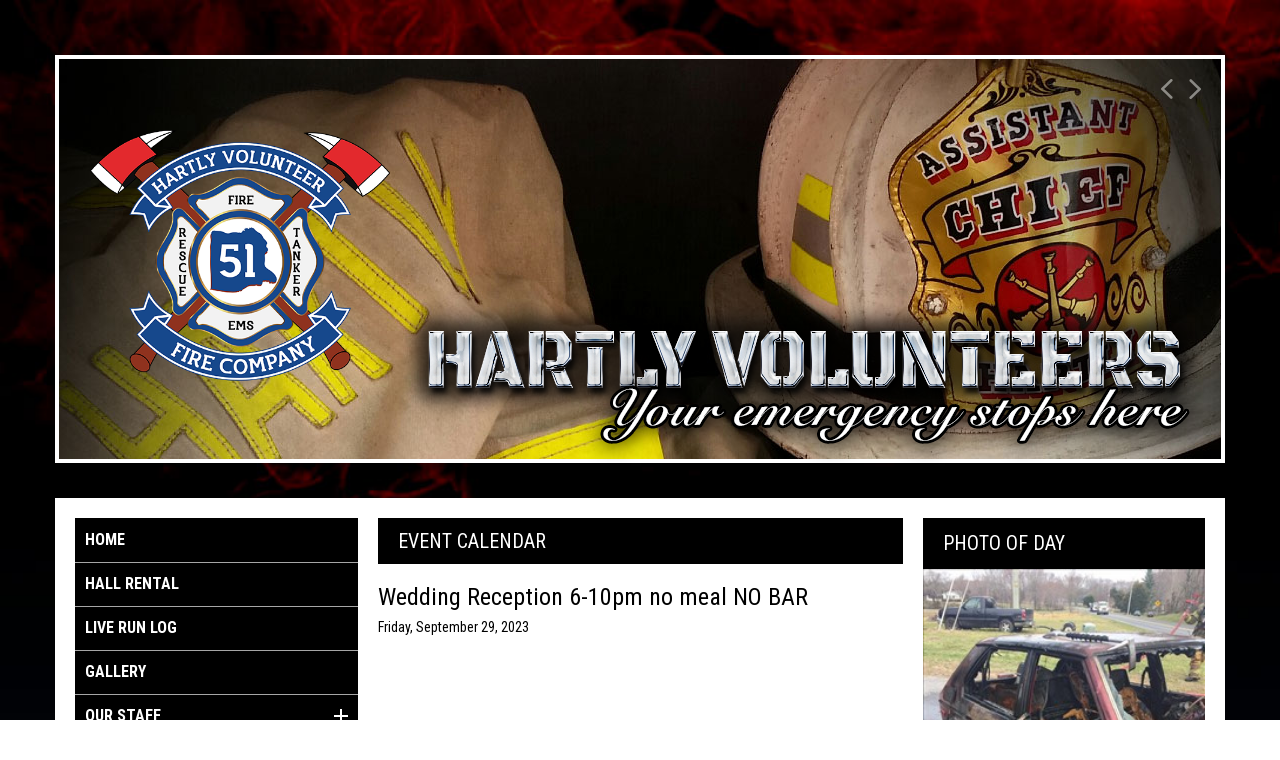

--- FILE ---
content_type: text/html;charset=UTF-8
request_url: https://hartlyfire51.com/Calendarevents/2023/9/29/40556
body_size: 18883
content:
<!DOCTYPE html><html lang="en">	<head>		<meta charset="utf-8">
		<meta http-equiv="X-UA-Compatible" content="IE=edge">
		<meta name="viewport" content="width=device-width, initial-scale=1">
		<meta name="description" content="">
		<meta name="author" content="">
			<meta name="format-detection" content="telephone=no">
	<meta name="copyright" content="Copyright (c) Chief Web Design"/>
		<link rel="icon" href="favicon.ico">

	
		<title>
			Event Details -  Hartly Volunteer Fire Company - Kent County, Delaware
		</title>
	
	<link rel="stylesheet" href="//chiefweb.blob.core.windows.net/chiefweb/css/chief.css" rel="stylesheet" />
	



		<!-- Bootstrap core CSS -->
		<link href="/resources/css/bootstrap.min.css" rel="stylesheet">
		<!-- Bootstrap theme -->
		<link href="/resources/css/bootstrap-theme.min.css" rel="stylesheet">

		<!-- Custom styles for this template -->
		<link href="/resources/css/theme.css" rel="stylesheet">
		<script type="text/javascript" src="/resources/js/jquery-1.9.1.min.js"></script>
		<script type="text/javascript" src="/resources/js/jquery.slides.min.js"></script>
		<script src="/resources/js/left_navi.js" type="text/javascript"></script>
		<link rel="stylesheet" type="text/css" href="/resources/css/left_navi.css">

		<!-- Just for debugging purposes. Don't actually copy these 2 lines! -->
		<!--[if lt IE 9]><script src="../../assets/js/ie8-responsive-file-warning.js"></script><![endif]-->
		<script src="/resources/assets/js/ie-emulation-modes-warning.js"></script>

		<!-- HTML5 shim and Respond.js for IE8 support of HTML5 elements and media queries -->
		<!--[if lt IE 9]>
		<script src="https://oss.maxcdn.com/html5shiv/3.7.2/html5shiv.min.js"></script>
		<script src="https://oss.maxcdn.com/respond/1.4.2/respond.min.js"></script>
		<![endif]-->
		<script type="text/javascript">
			$(document).ready(function() {
				$('a#hamburger-navigation').click(function() {
					$('#menus1').slideToggle("slow");
				});

			});
		</script>
		<link href='https://fonts.googleapis.com/css?family=Roboto+Condensed:400,300,300italic,400italic,700,700italic' rel='stylesheet' type='text/css'>



	<link href="/resources/css/ctstyle.css" rel="stylesheet">

	
		<script src='https://www.google.com/recaptcha/api.js'></script>	</head>	<body>		<div class="wraper">			
			<div class="row">
				<div class="jumbotron container clearfix">
					<div class="col-md-12">
						<div class="carousel-wrapper">
							<div id="hero-carousel" class="carousel slide carousel-fade">
	        	<div class="carousel-inner" role="listbox">
	        		
	        		<div class="item active"><img src="/resources/images/banner1.jpg"></div>
					
					<div class="item"><img src="/resources/images/banner2.jpg"></div>
					
					<div class="item"><img src="/resources/images/banner3.jpg"></div>
					
					<div class="item"><img src="/resources/images/banner4.jpg"></div>
					
					<div class="item"><img src="/resources/images/banner5.jpg"></div>
					
					<div class="item"><img src="/resources/images/banner6.jpg"></div>
					
			    </div>
								<div class="carousel-control1">
									<a class="left carousel-control" href="#hero-carousel" data-slide="prev"> <i class="fa fa-chevron-left left"></i> </a>
									<a class="right carousel-control" href="#hero-carousel" data-slide="next"> <i class="fa fa-chevron-right right"></i> </a>
								</div>
							</div>
						</div>
					</div>
				</div>
				<div class="container header-top">
					<div class="col-md-12">
						<div id="logo"><img src="/resources/images/logo.png">
						</div>
						<div class="text-img pull-right">
							<img src="/resources/images/text.png" />
						</div>
					</div>
				</div>
			</div>
			<div class="container theme-showcase" role="main">				<div class="row">					<div class="col-md-3">						
<div id="sidebar" class="sidebar-offcanvas">
	<a class="standout" id="hamburger-navigation" href="javascript:">Menu &nbsp;<img alt="Navigation" src="/resources/images/hamburger.png" title="Navigation"></a>
	<ul class="list-group" id="menus1">

					
							<li class="list-group-item"><a href="/">Home</a></li>
							
						
							<li class="list-group-item"><a href="/page/hall-rental">Hall Rental</a></li>
							
						
							<li class="list-group-item"><a href="/incidents">Live Run Log</a></li>
							
						
							<li class="list-group-item"><a href="/gallery">Gallery</a></li>
							
						
							<li>
								<a class="list-group-item" href="/staff/group/fire-line-officers"><span><img src="/resources/images/plus.png"></span>Our Staff</a>
									<ul style="display: none;">

										
										<li><a href="/staff/group/fire-line-officers" title="" target="">Fire Line Officers</a></li>
									
										<li><a href="/staff/group/admin-officers" title="" target="">Administrative Officers</a></li>
									
										<li><a href="/staff/group/directors" title="" target="">Directors</a></li>
									
										<li><a href="/staff/group/emsofficers" title="" target="">EMS Officers</a></li>
									
										<li><a href="/staff/group/auxiliary-admin" title="" target="">Auxiliary Officers</a></li>
									
										<li><a href="/profile/group/employees" title="" target="">Employees</a></li>
									
										<li><a href="/profile/current" title="" target="">Members</a></li>
									
										<li><a href="/profile/in-memory" title="" target="">In Memory</a></li>
																		
									 </ul>
								</li>
						
							
						
							<li class="list-group-item"><a href="/page/recruitment">Recruitment</a></li>
							
						
							<li class="list-group-item"><a href="/page/employment">Employment Opportunities</a></li>
							
						
							<li class="list-group-item"><a href="/calendarevents">Event Calendar</a></li>
							
						
							<li>
								<a class="list-group-item" href="/page/history"><span><img src="/resources/images/plus.png"></span>About Us</a>
									<ul style="display: none;">

										
										<li><a href="/page/911-Signs" title="" target="">911 Signs</a></li>
									
										<li><a href="/page/history" title="" target="">History</a></li>
									
										<li><a href="/page/Ambulance-Club" title="" target="">Ambulance Club</a></li>
									
										<li><a href="/page/coverage-area" title="" target="">Coverage Area</a></li>
									
										<li><a href="/apparatus" title="" target="">Apparatus</a></li>
																		
									 </ul>
								</li>
						
							
						
							<li class="list-group-item"><a href="/links">Links</a></li>
							
						
							<li class="list-group-item"><a href="/page/contact-us">Contact Us</a></li>
							
						
							<li class="list-group-item"><a href="/shoppingcart">Online Store</a></li>
							
								
				
								</ul>
</div>
	
	
	<div class="left-box donation">
		<h2>Donations</h2>
		<p>
			Help us to continue making a difference in our comunity. Please make a donation to the Hartly Fire Company today.
		</p>
		<p><img src="/resources/images/payment.png">
		</p>
		<p>
			<a href="/page/donations" class="btn">
				Donate Now
			</a>
		</p>
	</div>
	<div class="left-box member">
		<h2>Online Radio</h2>
		<div class="text clearfix">
			<img src="/resources/images/radio.png" class="img-left">
			<a href="/page/online-radio" class="btn">
				Listen Now
			</a>
		</div>
	</div>
	<div class="left-box clearfix">
		<h2>Member Login</h2>
		<div class="member-login clearfix">
			<img src="/resources/images/arrow.png" class="img-left" />
			<div class="member-login-btn">
				<span>Backstage</span>
				<a href="https://www.chiefbackstage.com" target="_blank">LANUCH</a>
				<br />
				<span>Check Email</span>
				<a href="https://mail.chiefpoint.com" target="_blank">LANUCH</a>
				<br />
				<span>DEMRS</span>
				<a href="https://delaware.imagetrendelite.com/Elite/Organizationdelaware/" target="_blank">LANUCH</a>
			</div>
		</div>
	</div>
	<div class="left-box online-store">
		<h2>Online Store</h2>
		<img src="/resources/images/online-store.png">
		<p>
			Visit our new online store for apparel, Collectibles, and much more!!
		</p>
		<a href="/page/online-radio" class="btn">
			Shop Now
		</a>
	
	</div>
	<div class="left-box hall-rental">
		<h2>Hall Rental</h2>
		<a  class="btn" href="/page/hall-rental">Information</a>
	</div>
					</div>					<div class="col-md-6">						<div class="middle-box">							<h2>Event Calendar</h2>						    <div class="clearfix">								
			<h3>Wedding Reception 6-10pm no meal NO BAR</h3>
			<h5>
				Friday, September 29, 2023 
			</h5>
			
			
				<p></p>
										</div>						</div>					</div>					<div class="col-md-3">						

<h2>Photo of Day</h2>
<div class="right-box">
	<div class="img">
	
				
				<a href="/gallery/detail/26214" class="img" title="">
					<img style='' class='img-responsive' alt='' height='' width='240' src='https://chiefcdn.chiefpoint.com/content/External/hartlyfire51//articleimages/Article_ArticleGallery_26214_04181.jpg/240' >
				</a>
			
	</div>
</div>
				

	<h2>Knox Box Program</h2>
	<div class="right-box knox">
		<img src="/resources/images/logo-img.png" class="img-left">
		<p>
			Complete Information on our Knox Box Program
		</p>
		<a href="/page/knox-box" class="btn">Program Details</a>
	</div>
	
	<h2>Upcoming Events</h2>
	<div class="right-box" style="padding:10px;">
		<div class="clearfix"></div>
						<h4>Wed, Jan 28, 2026</h4>
						<p style="padding-left:10px">
							
								<a style="color:black" href="https://hartlyfire51.com/Calendarevents/2026/1/28/37660" data-toggle="tooltip" data-placement="auto" title="">
									Hartly Ruritan BOD Meeting Moved
								</a>
							
						</p>
						
						
						
							<hr style="margin:5px 0 10px 0"/>
						<div class="clearfix"></div>
						<h4>Mon, Feb 2, 2026</h4>
						<p style="padding-left:10px">
							
								<a style="color:black" href="https://hartlyfire51.com/Calendarevents/2026/2/2/19898" data-toggle="tooltip" data-placement="auto" title="">
									Board Of Directors Meeting 
								</a>
							
						</p>
						
						
						
							<hr style="margin:5px 0 10px 0"/>
						<div class="clearfix"></div>
						<h4>Wed, Feb 4, 2026</h4>
						<p style="padding-left:10px">
							
								<a style="color:black" href="https://hartlyfire51.com/Calendarevents/2026/2/4/37657" data-toggle="tooltip" data-placement="auto" title="">
									4H Meeting
								</a>
							
						</p>
						
						
						
							<hr style="margin:5px 0 10px 0"/>
						<div class="clearfix"></div>
						<h4>Wed, Feb 4, 2026</h4>
						<p style="padding-left:10px">
							4H Meeting 
						</p>
						
						
						
							<hr style="margin:5px 0 10px 0"/>
						<div class="clearfix"></div>
						<h4>Thu, Feb 5, 2026</h4>
						<p style="padding-left:10px">
							
								<a style="color:black" href="https://hartlyfire51.com/Calendarevents/2026/2/5/37658" data-toggle="tooltip" data-placement="auto" title="">
									Ruritan Meeting
								</a>
							
						</p>
						
						
						
							<hr style="margin:5px 0 10px 0"/>
						<div class="clearfix"></div>
						<h4>Sat, Feb 7, 2026</h4>
						<p style="padding-left:10px">
							EMT TRAINING 
						</p>
						
						
						
							<hr style="margin:5px 0 10px 0"/>
						<div class="clearfix"></div>
						<h4>Sun, Feb 8, 2026</h4>
						<p style="padding-left:10px">
							EMT   CANCELED 
						</p>
						
						
						
							<hr style="margin:5px 0 10px 0"/>
						<div class="clearfix"></div>
						<h4>Mon, Feb 9, 2026</h4>
						<p style="padding-left:10px">
							
								<a style="color:black" href="https://hartlyfire51.com/Calendarevents/2026/2/9/37655" data-toggle="tooltip" data-placement="auto" title="">
									Company Meeting
								</a>
							
						</p>
						
						
						
							<hr style="margin:5px 0 10px 0"/>
						<div class="clearfix"></div>
						<h4>Tue, Feb 10, 2026</h4>
						<p style="padding-left:10px">
							
								<a style="color:black" href="https://hartlyfire51.com/Calendarevents/2026/2/10/40228" data-toggle="tooltip" data-placement="auto" title="">
									EMS Training
								</a>
							
						</p>
						
						
						
		<a href="/calendarevents" class="btn pull-right">Full Calendar</a>
		<div class="clearfix"></div>
	</div>

	<h2>Fire Statistics</h2>
	

<div class="right-box">
	<table class="table table-striped">
		<tr>
			<td>Jan:</td>
			<td>23</td>
			<td>July:</td>
			<td>31</td>
		</tr>
		<tr>
			<td>Feb:</td>
			<td>25</td>
			<td>Aug:</td>
			<td>21</td>
		</tr>
		<tr>
			<td>Mar:</td>
			<td>21</td>
			<td>Sep:</td>
			<td>34</td>
		</tr>
		<tr>
			<td>Apr:</td>
			<td>43</td>
			<td>Oct:</td>
			<td>0</td>
		</tr>
		<tr>
			<td>May:</td>
			<td>23</td>
			<td>Nov:</td>
			<td>0</td>
		</tr>
		<tr>
			<td>Jun:</td>
			<td>30</td>
			<td>Dec:</td>
			<td>0</td>
		</tr>
	</table>
	
	<table class="table table-striped">
		
		<tr>
			<td>
				2024 
			</td>
			<td>
				251
			</td>
		</tr>
		
		<tr>
			<td>
				2023 
			</td>
			<td>
				307
			</td>
		</tr>
		
		<tr>
			<td>
				2022 
			</td>
			<td>
				348
			</td>
		</tr>
		
		<tr>
			<td>
				2021 
			</td>
			<td>
				288
			</td>
		</tr>
		

	</table>



			  


			</div>
	

	<h2>EMS Statistics</h2>
	

<div class="right-box">
	<table class="table table-striped">
		<tr>
			<td>Jan:</td>
			<td>77</td>
			<td>July:</td>
			<td>81</td>
		</tr>
		<tr>
			<td>Feb:</td>
			<td>61</td>
			<td>Aug:</td>
			<td>79</td>
		</tr>
		<tr>
			<td>Mar:</td>
			<td>64</td>
			<td>Sep:</td>
			<td>77</td>
		</tr>
		<tr>
			<td>Apr:</td>
			<td>86</td>
			<td>Oct:</td>
			<td>0</td>
		</tr>
		<tr>
			<td>May:</td>
			<td>70</td>
			<td>Nov:</td>
			<td>0</td>
		</tr>
		<tr>
			<td>Jun:</td>
			<td>64</td>
			<td>Dec:</td>
			<td>0</td>
		</tr>
	</table>
	
	<table class="table table-striped">
		
		<tr>
			<td>
				2024 
			</td>
			<td>
				659
			</td>
		</tr>
		
		<tr>
			<td>
				2023 
			</td>
			<td>
				824
			</td>
		</tr>
		
		<tr>
			<td>
				2022 
			</td>
			<td>
				928
			</td>
		</tr>
		
		<tr>
			<td>
				2021 
			</td>
			<td>
				912
			</td>
		</tr>
		

	</table>



			  


			</div>
						</div>				</div>				<!-- /container -->			</div>			
	<footer>
				<div class="row">
					<div class="container clearfix">
						<div class="col-md-4">
							<div class="contact-box">
								<i class="glyphicon glyphicon-map-marker"></i>
								<p>
									2898 Arthursville Road, P.O. Box 28
									Hartly DE 19953, Station #51
								</p>
							</div>
						</div>
						<div class="col-md-4">
							<div class="contact-box">
								<i class="glyphicon glyphicon-phone"></i>
								<p>
									Call us:
									<br>
									( 302 ) 492-3677
								</p>
							</div>
						</div>
						<div class="col-md-4">
							<div class="contact-box">
								<i class="glyphicon glyphicon-envelope"></i>
								<p>
									Mail us:
									<br />
									<a href="mailto:websitecom51@gmail.com">websitecom51@gmail.com</a>
								</p>
							</div>
						</div>
					</div>
				</div>
				<div class="row black-bg">
					<div class="container clearfix">
						<div class="col-md-12 clearfix footer-site-info">
							<h3>Site Information</h3>
							
		<div class="left">
			<span>Visits Today : 1</span>
			<span>Visitors Online : 1</span>
			<span>Total Visits : 1</span>
			<span>Most Visitors Online : 1 on Jan 27, 2026</span>
			<span>Most Visitors in one day : 1 on Jan 27, 2026</span>
		</div>

	
						
							<div class="footer-bottom clearfix">
								<p class="pull-left">
									© Copyright 2026 All rights reserved.
								</p>
								<a href="http://chiefwebdesign.com" target="_blank"><img src="/resources/images/chief-logo.png" class="pull-right"></a>
							</div>
						</div>
					</div>
				</div>
			</footer>
			<!-- Bootstrap core JavaScript
			================================================== -->
			<!-- Placed at the end of the document so the pages load faster -->

			<script src="/resources/js/bootstrap.min.js"></script>
			<script src="/resources/assets/js/docs.min.js"></script>
			<!-- IE10 viewport hack for Surface/desktop Windows 8 bug -->
			<script src="/resources/assets/js/ie10-viewport-bug-workaround.js"></script>
	

 
<link rel="stylesheet" href="//chiefweb.blob.core.windows.net/chiefweb/fancybox/jquery.fancybox.css?v=2.1.4" type="text/css" media="screen" />
<script type="text/javascript" src="//chiefweb.blob.core.windows.net/chiefweb/fancybox/jquery.fancybox.pack.js?v=2.1.4"></script>
<script type="text/javascript" src="//chiefweb.blob.core.windows.net/chiefweb/js/jquery.masonry.min.js"></script>
<script type="text/javascript" src="//chiefweb.blob.core.windows.net/chiefweb/js/jquery.imagesloaded.min.js"></script>




		<script>
			$('.carousel').carousel({
				interval : 10000,
				pause : true
			})
		</script>
<script type="text/javascript">

	$(function()
	{
		var $container = $('#photos');
		$container.imagesLoaded( function()
		{
			$container.masonry({
				itemSelector : '.forPhotoAlbum'
			});
		});
		
		$(".fancybox").attr('rel', 'gallery').fancybox({
			openEffect	: 'elastic',
			closeEffect	: 'elastic',
			type : 'image',
			loop : false,
			helpers : {
	    		title : {
	    			type : 'over'
	    		}
	    	}
		});
		
		$(".galleryfancybox").attr('rel', 'gallery').fancybox({
			openEffect	: 'elastic',
			closeEffect	: 'elastic',
			type : 'image',
			loop : false,
			padding : 5,
			afterLoad:function(current, previous)
			{
				theID = $(this.element).attr('id');
				//console.log(current.href);
				//console.log('id is: '+theID);
				//console.log(previous ? previous.href : '-');
				//if (previous) {
		        //    console.info( 'Navigating: ' + (current.index > previous.index ? 'right' : 'left') );     
		        //}
				
				$.post(  
		            '/gallery/updateviews/',  
		            {id: theID, href: current.href},  
		            function(responseText){  
		            //    $("#result").html(responseText);  
		            },  
		            "html"  
		        );  
			},
			helpers : {
	    		title : {
	    			type : 'over'
	    		}
	    	}
		});

	});

</script>
	</body></html>

--- FILE ---
content_type: text/css
request_url: https://hartlyfire51.com/resources/css/theme.css
body_size: 13880
content:
body {background: url(../images/bg.jpg); background-size: cover}
@font-face {
    font-family: 'black_ops_oneregular';
    src: url('../fonts/blackopsone-regular-webfont.eot');
    src: url('../fonts/blackopsone-regular-webfont.eot?#iefix') format('embedded-opentype'),
         url('../fonts/blackopsone-regular-webfont.woff2') format('woff2'),
         url('../fonts/blackopsone-regular-webfont.woff') format('woff'),
         url('../fonts/blackopsone-regular-webfont.ttf') format('truetype'),
         url('../fonts/blackopsone-regular-webfont.svg#black_ops_oneregular') format('svg');
    font-weight: normal;
    font-style: normal;

}
@font-face {
    font-family: 'snell_bd_btbold';
    src: url('../fonts/snellb_0-webfont.eot');
    src: url('../fonts/snellb_0-webfont.eot?#iefix') format('embedded-opentype'),
         url('../fonts/snellb_0-webfont.woff2') format('woff2'),
         url('../fonts/snellb_0-webfont.woff') format('woff'),
         url('../fonts/snellb_0-webfont.ttf') format('truetype'),
         url('../fonts/snellb_0-webfont.svg#snell_bd_btbold') format('svg');
    font-weight: normal;
    font-style: normal;

}
.theme-dropdown .dropdown-menu {
  position: static;
  display: block;
  margin-bottom: 20px;
}

.theme-showcase > p > .btn {
  margin: 5px 0;
}

.theme-showcase .navbar .container {
  width: auto;
}

.img-left{float: left; margin-right: 10px; margin-bottom: 10px;}
.img-right{float: right; margin-left: 10px; margin-bottom: 10px;}

.wraper{}
.carousel-control1{position: absolute;top: 20px;;right: 20px;z-index: 999;}
.carousel-control.left{background: url(../images/left-arrow.png) no-repeat center center;width: 12px;height: 20px;text-indent: -9999px;float: left;margin: 0 -40px;}
.carousel-control.right{background: url(../images/right-arrow.png) no-repeat center center;width: 12px;height: 20px;text-indent: -9999px;float: left;}
#logo{padding-top: 70px;position: absolute;z-index: 999;}
#logo img{width:300px;margin:60px 0 0 20px;}
#service-with{float: right; width: auto; background: #e02323; border-radius: 5px; font-size: 24px; font-weight: bold; color: #FFFFFF; text-transform: uppercase; padding: 3px 14px; margin: 30px 30px 0 0;}
#wauseon{font-size: 60px; color: #ffffff; font-weight: bold; text-transform: uppercase; line-height: 1.0;font-family: 'snell_bd_btbold';}
#wauseon-inner{font-family: 'black_ops_oneregular';font-size: 90px;line-height: 1.2;}
.theme-showcase { background: #fff; padding: 20px;position: relative;top: 0;z-index: 999;}
#banner div div { float: left; height: 406px !important; overflow: hidden; position: relative; top: 0; width: 100%; z-index: 100;}
#banner { position: relative;}
.carousel{ border: 4px solid #fff;}
.jumbotron{margin-top: 55px;margin-bottom: 35px;}
.text-img { position: absolute; right: 0; top: 300px;z-index: 999;}
.header-top { left: 0; margin: 0 auto; position: absolute; right: 0; top: 0; z-index: 999;}
/*.right-navi{background: #000000; padding: 0 28px;}*/
.sidebar-offcanvas{background: #000000;}
.list-group-item{padding: 10px;}
.member-login{padding: 20px 10px;display: table;}
.member-login-btn{display: table-cell;width: 80%;}
.member-login-btn a{background: #dc1e1e;border-radius: 0 20px 20px 0;border: 0;font-size: 14px;padding: 5px 20px;color: #fff;margin-bottom: 9px;float:left;}
.member-login-btn span{background: #dc1e1e;border-radius: 20px 0 0 20px;display: inline-block;font-size: 13px;padding: 5px 0;color: #fff;width: 55%;text-align: center;clear:both;float:left;margin-right:2px;}

.col-md-3 .left-box{margin: 20px 0 ;}
a.list-group-item span{float: right;}
.left-box{border: 1px solid #e5e5e5;}
.left-box.donation{background: url(../images/donations.png) center top;width: 100%}
.left-box.member img{padding-left: 30px;margin-right: 20px;}
.left-box.member .btn{margin-top: 15px}
.left-box.online-store{text-align: center;}
.left-box.online-store h2{text-align: left;}
.middle-box .right-box .upcoming-event li{line-height: inherit;border-bottom: 1px solid #e5e5e5;padding-bottom: 22px;margin-bottom: 22px;}
.middle-box .right-box .upcoming-event li:last-child{margin-bottom: 0;}
.left-box.online-store p{text-align:center; padding: 0 20px}
.left-box.online-store img{margin: 20px 0;}
.left-box.online-store .btn{margin-bottom: 20px;}
.left-box.hall-rental{background: url(../images/hall-rantal.png) no-repeat center top;height: 185px;text-align: center;}
.left-box.hall-rental h2{text-align: left;}
.left-box.hall-rental .btn{margin-top: 80px;}
.left-box p{text-align: left; padding: 5px 20px}
.col-md-3 .left-box h2{font-size: 24px; color: #fff; font-weight: normal; text-transform: uppercase; background: #000000; margin: 0; padding: 0 20px; line-height: 46px;}
.left-box .text{padding: 15px;}
.live-dispatch {float: right; color: #FFFFFF; width: 120px;}
.live-dis{background: #e5e5e5;}
.col-md-3 h2{font-size: 20px; color: #FFFFFF; font-weight: normal; text-transform: uppercase; background: #000000; margin: 0; padding: 0 20px; line-height: 51px;}
.col-md-3 .right-box{background: #e5e5e5; margin: 0 0 30px 0; position: relative;}
.col-md-3 .right-box strong{color: #000000; font-weight: bold; margin-bottom: 10px; display: block;}
.col-md-3 .right-box .img{text-align: center; margin-bottom: 15px;}
.col-md-3 .right-box .img img{width: 100%}
.col-md-3 .right-box.knox{padding: 40px 10px;margin-bottom: 30px}
.col-md-3 .right-box.house{text-align: center;}
.col-md-3 .right-box.house .btn{margin: 20px 0 30px 0}
.col-md-3 .right-box.social ul{padding: 20px 0;text-align: center}
.panel-heading a:hover{text-decoration: none}
.col-md-3 .right-box.social ul li{list-style-type: none;display: inline-block; width: 40px;height: 40px;text-align: center;background: #dc1e1e; border-radius: 100%; padding-top: 7px;margin: 0 3px}
.more{position: absolute; right: 5px; bottom: 5px;}

.middle-box h2{font-size: 20px; color: #FFFFFF; font-weight: normal; text-transform: uppercase; background: #000000; margin: 0; padding: 0 20px; line-height: 46px;clear: both}
.middle-box .right-box{background: #FFFFFF; padding: 20px 0 30px 10px; position: relative;clear: both;display: table;}
.middle-box .img-left{margin-right: 0;padding-right: 10px}
.upcoming-event img{margin-right: 18px;}
.upcoming-event img:last-child{margin-right: 0;}
.right-side{float: left; width: 70%}
.middle-box .right-box h3{margin: 0 0 10px; font-size: 16px; color: #370000;line-height: 20px;}
.middle-box .right-box ul{list-style: none; margin: 0; padding: 0;}
.weather-border{border: 1px solid #e5e5e5;}
.middle-box .right-box ul.weather{display: table-cell;vertical-align: top;padding-left: 40px;}
.middle-box .right-box ul.weather li{display: inline-block;width: 49%;color: #2e2e2e;}
.table-striped > tbody > tr:nth-of-type(2n+1) { background-color: #f2f2f2;}
.right-box h4{font-size: 14px;color: #9f1b1b;padding-left: 10px;}
.middle-box .file{color: #e22b27; font-weight: bold;}
.middle-box .news-box{border-bottom: 1px solid #CCCCCC; padding-bottom: 20px; margin-bottom: 20px;}
.middle-box .news-box:last-child{margin-bottom: 0px; padding-bottom: 0; border-bottom: none;}
.blue{color: #000000;}
.middle-box { padding: 0 20px;}
footer{margin-top: 40px;margin-bottom: 20px;}
.footer-site-info{background: rgba(0, 0, 0, 0.5);text-align: center;padding: 30px;}
.black-bg h3{font-size: 18px; color: #fff; text-transform: uppercase; font-weight: normal; margin: 0 0 20px;}
.black-bg .left{color: #FFFFFF; line-height: 26px; margin-bottom: 30px;}
.black-bg .left span{display: inline-block;margin: 0 5px;}
.black-bg .left span::after{content: '|';margin-left: 10px;}
.black-bg .left span:last-child::after{content: '';}
.black-bg .right{text-align: left; color: #FFFFFF; line-height: 26px; float: right;}
.black-bg .right span{display: block;}
.blue-bg{background: #000000; padding: 15px 0;}
.blue-bg .col-md-6{color: #FFFFFF; line-height: 40px;}
.blue-bg .col-md-6:last-child{text-align: right;}

footer .container{padding: 0;}
footer .col-md-4{padding-right: 2px;}
.contact-box{background: rgba(0, 0, 0, 0.5);display: table;width: 100%;padding: 30px 75px;height: 120px;vertical-align: middle;margin-bottom: 25px;}
.contact-box p{color: #fff;margin: 40px 0;font-size: 14px;display: table-cell;vertical-align: top;width: 100%;}
.contact-box p a{color: #fff;}
.contact-box i{background: #fff;color: #16387f; font-size: 20px;width: 40px;height: 40px;border-radius: 100%;padding-top: 10px;text-align: center;margin-right: 10px;}
.footer-bottom{color: #fff;}
.footer-bottom img{}
#footer-logo{border-bottom: 1px solid #333333; padding-bottom: 15px;}
#footer-logo .left{width: 30%; text-align: right;}
#footer-logo .right{width: 66%;}
#footer-logo .right span{color: #e22b27; text-transform: uppercase;}

#contact-detail{border-bottom: 1px solid #333333; padding-bottom: 15px; margin-top: 15px;}
#contact-detail .left{width: 50%; text-align: center; border-right: 1px solid #333333;}
#contact-detail .right{width: 50%;  text-align: center;}

.col-md-9 h2{font-size: 20px; color: #fff; font-weight: normal; text-transform: uppercase; background: #000000; margin: 0; padding: 0 20px; line-height: 50px;}
.col-md-9 .right-box{background: #FFFFFF; padding: 20px 0 30px; position: relative;}
.col-md-9 .right-box h3{margin: 0 0 20px; font-size: 18px;}

/*Table*/
.box-table-b {border-collapse: collapse; margin: 20px 0; width: 100%;}
.box-table-b th {background: none repeat scroll 0 0 #000000; border-right: 1px solid #ffffff; font-weight: normal; padding: 13px 8px; color: #FFFFFF; font-weight: bold; font-size: 16px;}
.box-table-b td {background: none repeat scroll 0 0 #f3f3f3; border-left: 1px solid #fff; border-right: 1px solid #fff; padding: 8px; border-bottom: 1px solid #ffffff;}
.box-table-b tr:hover td {background: none repeat scroll 0 0 #d9f5f8;}

.inner-right{padding-left: 20px}

/*--------------Slider-----------*/
#hero-carousel img {
				left: 0;
				bottom: 0;
				min-width: 100%;
				min-height: 100%;
				max-width: none;
				width: auto;
				height: auto;
			}
			#hero-carousel i {
				position: absolute;
				top: 50%;
			}
			.carousel-fade .carousel-inner .item {
				opacity: 0;
				transition-property: opacity;
			}
			.carousel-fade .carousel-inner .active {
				opacity: 1;
			}
			.carousel-fade .carousel-inner .active.left, .carousel-fade .carousel-inner .active.right {
				left: 0;
				opacity: 0;
				z-index: 1;
			}
			.carousel-fade .carousel-inner .next.left, .carousel-fade .carousel-inner .prev.right {
				opacity: 1;
			}
			.carousel-fade .carousel-control {
				z-index: 2;
			}



#hamburger-navigation{display: none;}

@media only screen and (min-width: 991px) and (max-width: 1199px) {
.text-img.pull-right > img { width: 80%; float: right;}
.text-img{top: 260px;}
.upcoming-event img { margin-right: 5px; width: 49%;}
.member-login-btn button{padding: 5px 10px;}
.contact-box { padding: 30px 40px;}
#hero-carousel img { height: 337px !important;}
#logo img{width:260px;margin:40px 0 0 10px}
#hamburger-navigation{display: none;}

}

@media only screen and (min-width: 768px) and (max-width: 990px) {
.text-img.pull-right > img { width: 80%; float: right;}
.text-img{top: 200px;}

#logo img{width:200px;margin:20px 0 0 10px}

.middle-box .right-box{width: 100%;}
.upcoming-event img { margin-right: 10px; width: 49%;}
.middle-box { padding: 0; margin-bottom: 30px;}
#hero-carousel img { height: 262px !important;}

}	

@media only screen and (min-width: 640px) and (max-width: 767px) {
.text-img.pull-right > img { width: 80%; float: right;}
.text-img{top: 170px;}

#logo img{width:170px;margin:20px 0 0 10px}
.middle-box .right-box{width: 100%;}
.upcoming-event img { margin-right: 8px; width: 49%;}
.middle-box { padding: 0; margin-bottom: 30px;}
#hero-carousel img { height: 214px !important;}
	
#hamburger-navigation {background-color: rgba(0, 0, 0, 0); color: #FFFFFF; display: block; position: relative;  text-decoration: none; padding: 9px 0; z-index: 10; text-align: right; outline: none; border: 1px solid #3c3fc7; text-align: center; text-transform: uppercase; font-size: 16px;}

}

@media only screen and (min-width: 480px) and (max-width: 639px) {
.text-img.pull-right > img { width: 80%; float: right;}
.text-img{top: 140px;}
#logo img{width:120px;margin:20px 0 0 10px}
.middle-box .right-box{width: 100%;}
.upcoming-event img { margin-right: 5px; width: 49%;}
.middle-box { padding: 0; margin-bottom: 30px;}
#hero-carousel img { height: 159px !important;}

#hamburger-navigation {background-color: rgba(0, 0, 0, 0); color: #FFFFFF; display: block; position: relative;  text-decoration: none; padding: 9px 0; z-index: 10; text-align: right; outline: none; border: 1px solid #3c3fc7; text-align: center; text-transform: uppercase; font-size: 16px;}
}

@media only screen and (min-width: 320px) and (max-width: 479px) {
.jumbotron{margin: 30px 0;}

.text-img.pull-right > img { width: 80%; float: right;}
.text-img{top: 80px;}
#logo img{width:80px;margin:0 0 0 10px}
#logo {padding-top:50px;}
.middle-box .right-box{width: 100%;}
.upcoming-event img { margin-right: 5px; width: 49%;}
.middle-box { padding: 0; margin-bottom: 30px;}
.middle-box .right-box ul.weather { display: block; padding: 0 20px;}
.contact-box { padding: 30px 30px;}
.black-bg .left span::after{content: '';}
footer .pull-right{float: none !important;}
footer .pull-left{float: none !important;}
#hero-carousel img{ height: 104px !important;}

	
#hamburger-navigation {background-color: rgba(0, 0, 0, 0); color: #FFFFFF; display: block; position: relative;  text-decoration: none; padding: 9px 0; z-index: 10; text-align: right; outline: none; border: 1px solid #3c3fc7; text-align: center; text-transform: uppercase; font-size: 16px;}	
}


.btn,.btn-default {

    background: #1a3c83 none repeat scroll 0 0;
    color:white;
	text-shadow:none;
}
.btn:hover,.btn-default:hover {

    color: #9f1b1b;
	text-shadow:none;
	background: #1a3c83 none repeat scroll 0 0;
    
}

--- FILE ---
content_type: text/css
request_url: https://hartlyfire51.com/resources/css/left_navi.css
body_size: 1425
content:
ul#menus1 {list-style-type:none; mpadding: 0;}
ul#menus1 ul{width: 100%; list-style-type:none; margin: 0; padding: 0 10px 0 30px;}

ul#menus1 a {
  display: block;
  text-decoration: none;
}

ul#menus1 a.firsts1 {
  display: block;
  text-decoration: none;
}

ul#menus1 a:hover.firsts1 {
  display: block;
  text-decoration: none;
  background-position: top;
  background-repeat: no-repeat;
}

ul#menus1 li {
  border-bottom: 1px solid #a6a6a6;
}

ul#menus1 li a {
  color: #FFFFFF;	
}
ul#menus1 li a span{font-size: 10px; position: relative;}

ul#menus1 li a:hover {
	color:#dc1e1e;
	
}
ul#menus1 li ul li{border-bottom: none; line-height: 30px;}
ul#menus1 li ul li a {
  color: #FFFFFF;
}

ul#menus1 li ul li a:hover, ul#menus1 li ul li a.activemenu {
  color: #FFFFFF;
}


.code { border: 1px solid #ccc; list-style-type: decimal-leading-zero; padding: 5px; margin: 0; }
.code code { display: block; padding: 3px; margin-bottom: 0; }
.code li { background: #ddd; border: 1px solid #ccc; margin: 0 0 2px 2.2em; }
.indent1 { padding-left: 1em; }
.indent2 { padding-left: 2em; }

@media only screen and (min-width: 640px) and (max-width: 767px) {
ul#menus1{display: none;}
}

@media only screen and (min-width: 480px) and (max-width: 639px) {
ul#menus1{display: none;}
}

@media only screen and (min-width: 320px) and (max-width: 479px) {
ul#menus1{display: none;}
}

--- FILE ---
content_type: application/javascript
request_url: https://hartlyfire51.com/resources/js/jquery.slides.min.js
body_size: 15183
content:
/*
 SlidesJS 3.0.4 http://slidesjs.com
 (c) 2013 by Nathan Searles http://nathansearles.com
 Updated: June 26th, 2013
 Apache License: http://www.apache.org/licenses/LICENSE-2.0
 */
(function() {
	(function(e, t, n) {
		var r, i, s;
		s = "slidesjs";
		i = {
			width : 940,
			height : 300,
			start : 1,
			navigation : {
				active : !0,
				effect : "slide"
			},
			pagination : {
				active : !0,
				effect : "slide"
			},
			play : {
				active : !1,
				effect : "slide",
				interval : 5e3,
				auto : !1,
				swap : !0,
				pauseOnHover : !1,
				restartDelay : 2500
			},
			effect : {
				slide : {
					speed : 2000
				},
				fade : {
					speed : 2000,
					crossfade : !0
				}
			},
			callback : {
				loaded : function() {
				},
				start : function() {
				},
				complete : function() {
				}
			}
		};
		r = function() {
			function t(t, n) {
				this.element = t;
				this.options = e.extend(!0, {}, i, n);
				this._defaults = i;
				this._name = s;
				this.init()
			}

			return t
		}();
		r.prototype.init = function() {
			var n, r, i, s, o, u, a = this;
			n = e(this.element);
			this.data = e.data(this);
			e.data(this, "animating", !1);
			e.data(this, "total", n.children().not(".slidesjs-navigation", n).length);
			e.data(this, "current", this.options.start - 1);
			e.data(this, "vendorPrefix", this._getVendorPrefix());
			if ( typeof TouchEvent != "undefined") {
				e.data(this, "touch", !0);
				this.options.effect.slide.speed = this.options.effect.slide.speed / 2
			}
			n.css({
				overflow : "hidden"
			});
			n.slidesContainer = n.children().not(".slidesjs-navigation", n).wrapAll("<div class='slidesjs-container'>", n).parent().css({
				overflow : "hidden",
				position : "relative"
			});
			e(".slidesjs-container", n).wrapInner("<div class='slidesjs-control'>", n).children();
			e(".slidesjs-control", n).css({
				position : "relative",
				left : 0
			});
			e(".slidesjs-control", n).children().addClass("slidesjs-slide").css({
				position : "absolute",
				top : 0,
				left : 0,
				width : "100%",
				zIndex : 0,
				display : "none",
				webkitBackfaceVisibility : "hidden"
			});
			e.each(e(".slidesjs-control", n).children(), function(t) {
				var n;
				n = e(this);
				return n.attr("slidesjs-index", t)
			});
			if (this.data.touch) {
				e(".slidesjs-control", n).on("touchstart", function(e) {
					return a._touchstart(e)
				});
				e(".slidesjs-control", n).on("touchmove", function(e) {
					return a._touchmove(e)
				});
				e(".slidesjs-control", n).on("touchend", function(e) {
					return a._touchend(e)
				})
			}
			n.fadeIn(0);
			this.update();
			this.data.touch && this._setuptouch();
			e(".slidesjs-control", n).children(":eq(" + this.data.current + ")").eq(0).fadeIn(0, function() {
				return e(this).css({
					zIndex : 10
				})
			});
			if (this.options.navigation.active) {
				o = e("<a>", {
					"class" : "slidesjs-previous slidesjs-navigation",
					href : "#",
					title : "Previous",
					text : "Previous"
				}).appendTo(n);
				r = e("<a>", {
					"class" : "slidesjs-next slidesjs-navigation",
					href : "#",
					title : "Next",
					text : "Next"
				}).appendTo(n)
			}
			e(".slidesjs-next", n).click(function(e) {
				e.preventDefault();
				a.stop(!0);
				return a.next(a.options.navigation.effect)
			});
			e(".slidesjs-previous", n).click(function(e) {
				e.preventDefault();
				a.stop(!0);
				return a.previous(a.options.navigation.effect)
			});
			if (this.options.play.active) {
				s = e("<a>", {
					"class" : "slidesjs-play slidesjs-navigation",
					href : "#",
					title : "Play",
					text : "Play"
				}).appendTo(n);
				u = e("<a>", {
					"class" : "slidesjs-stop slidesjs-navigation",
					href : "#",
					title : "Stop",
					text : "Stop"
				}).appendTo(n);
				s.click(function(e) {
					e.preventDefault();
					return a.play(!0)
				});
				u.click(function(e) {
					e.preventDefault();
					return a.stop(!0)
				});
				this.options.play.swap && u.css({
					display : "none"
				})
			}
			if (this.options.pagination.active) {
				i = e("<ul>", {
					"class" : "slidesjs-pagination"
				}).appendTo(n);
				e.each(new Array(this.data.total), function(t) {
					var n, r;
					n = e("<li>", {
						"class" : "slidesjs-pagination-item"
					}).appendTo(i);
					r = e("<a>", {
						href : "#",
						"data-slidesjs-item" : t,
						html : t + 1
					}).appendTo(n);
					return r.click(function(t) {
						t.preventDefault();
						a.stop(!0);
						return a.goto(e(t.currentTarget).attr("data-slidesjs-item") * 1 + 1)
					})
				})
			}
			e(t).bind("resize", function() {
				return a.update()
			});
			this._setActive();
			this.options.play.auto && this.play();
			return this.options.callback.loaded(this.options.start)
		};
		r.prototype._setActive = function(t) {
			var n, r;
			n = e(this.element);
			this.data = e.data(this);
			r = t > -1 ? t : this.data.current;
			e(".active", n).removeClass("active");
			return e(".slidesjs-pagination li:eq(" + r + ") a", n).addClass("active")
		};
		r.prototype.update = function() {
			var t, n, r;
			t = e(this.element);
			this.data = e.data(this);
			e(".slidesjs-control", t).children(":not(:eq(" + this.data.current + "))").css({
				display : "none",
				left : 0,
				zIndex : 0
			});
			r = t.width();
			n = this.options.height / this.options.width * r;
			this.options.width = r;
			this.options.height = n;
			return e(".slidesjs-control, .slidesjs-container", t).css({
				width : r,
				height : n
			})
		};
		r.prototype.next = function(t) {
			var n;
			n = e(this.element);
			this.data = e.data(this);
			e.data(this, "direction", "next");
			t ===
			void 0 && ( t = this.options.navigation.effect);
			return t === "fade" ? this._fade() : this._slide()
		};
		r.prototype.previous = function(t) {
			var n;
			n = e(this.element);
			this.data = e.data(this);
			e.data(this, "direction", "previous");
			t ===
			void 0 && ( t = this.options.navigation.effect);
			return t === "fade" ? this._fade() : this._slide()
		};
		r.prototype.goto = function(t) {
			var n, r;
			n = e(this.element);
			this.data = e.data(this);
			r ===
			void 0 && ( r = this.options.pagination.effect);
			t > this.data.total ? t = this.data.total : t < 1 && ( t = 1);
			if ( typeof t == "number")
				return r === "fade" ? this._fade(t) : this._slide(t);
			if ( typeof t == "string") {
				if (t === "first")
					return r === "fade" ? this._fade(0) : this._slide(0);
				if (t === "last")
					return r === "fade" ? this._fade(this.data.total) : this._slide(this.data.total)
			}
		};
		r.prototype._setuptouch = function() {
			var t, n, r, i;
			t = e(this.element);
			this.data = e.data(this);
			i = e(".slidesjs-control", t);
			n = this.data.current + 1;
			r = this.data.current - 1;
			r < 0 && ( r = this.data.total - 1);
			n > this.data.total - 1 && ( n = 0);
			i.children(":eq(" + n + ")").css({
				display : "block",
				left : this.options.width
			});
			return i.children(":eq(" + r + ")").css({
				display : "block",
				left : -this.options.width
			})
		};
		r.prototype._touchstart = function(t) {
			var n, r;
			n = e(this.element);
			this.data = e.data(this);
			r = t.originalEvent.touches[0];
			this._setuptouch();
			e.data(this, "touchtimer", Number(new Date));
			e.data(this, "touchstartx", r.pageX);
			e.data(this, "touchstarty", r.pageY);
			return t.stopPropagation()
		};
		r.prototype._touchend = function(t) {
			var n, r, i, s, o, u, a, f = this;
			n = e(this.element);
			this.data = e.data(this);
			u = t.originalEvent.touches[0];
			s = e(".slidesjs-control", n);
			if (s.position().left > this.options.width * .5 || s.position().left > this.options.width * .1 && Number(new Date) - this.data.touchtimer < 250) {
				e.data(this, "direction", "previous");
				this._slide()
			} else if (s.position().left < -(this.options.width * .5) || s.position().left < -(this.options.width * .1) && Number(new Date) - this.data.touchtimer < 250) {
				e.data(this, "direction", "next");
				this._slide()
			} else {
				i = this.data.vendorPrefix;
				a = i + "Transform";
				r = i + "TransitionDuration";
				o = i + "TransitionTimingFunction";
				s[0].style[a] = "translateX(0px)";
				s[0].style[r] = this.options.effect.slide.speed * .85 + "ms"
			}
			s.on("transitionend webkitTransitionEnd oTransitionEnd otransitionend MSTransitionEnd", function() {
				i = f.data.vendorPrefix;
				a = i + "Transform";
				r = i + "TransitionDuration";
				o = i + "TransitionTimingFunction";
				s[0].style[a] = "";
				s[0].style[r] = "";
				return s[0].style[o] = ""
			});
			return t.stopPropagation()
		};
		r.prototype._touchmove = function(t) {
			var n, r, i, s, o;
			n = e(this.element);
			this.data = e.data(this);
			s = t.originalEvent.touches[0];
			r = this.data.vendorPrefix;
			i = e(".slidesjs-control", n);
			o = r + "Transform";
			e.data(this, "scrolling", Math.abs(s.pageX - this.data.touchstartx) < Math.abs(s.pageY - this.data.touchstarty));
			if (!this.data.animating && !this.data.scrolling) {
				t.preventDefault();
				this._setuptouch();
				i[0].style[o] = "translateX(" + (s.pageX - this.data.touchstartx) + "px)"
			}
			return t.stopPropagation()
		};
		r.prototype.play = function(t) {
			var n, r, i, s = this;
			n = e(this.element);
			this.data = e.data(this);
			if (!this.data.playInterval) {
				if (t) {
					r = this.data.current;
					this.data.direction = "next";
					this.options.play.effect === "fade" ? this._fade() : this._slide()
				}
				e.data(this, "playInterval", setInterval(function() {
					r = s.data.current;
					s.data.direction = "next";
					return s.options.play.effect === "fade" ? s._fade() : s._slide()
				}, this.options.play.interval));
				i = e(".slidesjs-container", n);
				if (this.options.play.pauseOnHover) {
					i.unbind();
					i.bind("mouseenter", function() {
						return s.stop()
					});
					i.bind("mouseleave", function() {
						return s.options.play.restartDelay ? e.data(s, "restartDelay", setTimeout(function() {
							return s.play(!0)
						}, s.options.play.restartDelay)) : s.play()
					})
				}
				e.data(this, "playing", !0);
				e(".slidesjs-play", n).addClass("slidesjs-playing");
				if (this.options.play.swap) {
					e(".slidesjs-play", n).hide();
					return e(".slidesjs-stop", n).show()
				}
			}
		};
		r.prototype.stop = function(t) {
			var n;
			n = e(this.element);
			this.data = e.data(this);
			clearInterval(this.data.playInterval);
			this.options.play.pauseOnHover && t && e(".slidesjs-container", n).unbind();
			e.data(this, "playInterval", null);
			e.data(this, "playing", !1);
			e(".slidesjs-play", n).removeClass("slidesjs-playing");
			if (this.options.play.swap) {
				e(".slidesjs-stop", n).hide();
				return e(".slidesjs-play", n).show()
			}
		};
		r.prototype._slide = function(t) {
		 var n, r, i, s, o, u, a, f, l, c, h = this;
		 n = e(this.element);
		 this.data = e.data(this);
		 if (!this.data.animating && t !== this.data.current + 1) {
		 e.data(this, "animating", !0);
		 r = this.data.current;
		 if (t > -1) {
		 t -= 1;
		 c = t > r ? 1 : -1;
		 i = t > r ? -this.options.width : this.options.width;
		 o = t
		 } else {
		 c = this.data.direction === "next" ? 1 : -1;
		 i = this.data.direction === "next" ? -this.options.width : this.options.width;
		 o = r + c
		 }
		 o === -1 && ( o = this.data.total - 1);
		 o === this.data.total && ( o = 0);
		 this._setActive(o);
		 a = e(".slidesjs-control", n);
		 t > -1 && a.children(":not(:eq(" + r + "))").css({
		 display : "none",
		 left : 0,
		 zIndex : 0
		 });
		 a.children(":eq(" + o + ")").css({
		 display : "block",
		 left : c * this.options.width,
		 zIndex : 10
		 });
		 this.options.callback.start(r + 1);
		 if (this.data.vendorPrefix) {
		 u = this.data.vendorPrefix;
		 l = u + "Transform";
		 s = u + "TransitionDuration";
		 f = u + "TransitionTimingFunction";
		 a[0].style[l] = "translateX(" + i + "px)";
		 a[0].style[s] = this.options.effect.slide.speed + "ms";
		 return a.on("transitionend webkitTransitionEnd oTransitionEnd otransitionend MSTransitionEnd", function() {
		 a[0].style[l] = "";
		 a[0].style[s] = "";
		 a.children(":eq(" + o + ")").css({
		 left : 0
		 });
		 a.children(":eq(" + r + ")").css({
		 display : "none",
		 left : 0,
		 zIndex : 0
		 });
		 e.data(h, "current", o);
		 e.data(h, "animating", !1);
		 a.unbind("transitionend webkitTransitionEnd oTransitionEnd otransitionend MSTransitionEnd");
		 a.children(":not(:eq(" + o + "))").css({
		 display : "none",
		 left : 0,
		 zIndex : 0
		 });
		 h.data.touch && h._setuptouch();
		 return h.options.callback.complete(o + 1)
		 })
		 }
		 return a.stop().animate({
		 left : i
		 }, this.options.effect.slide.speed, function() {
		 a.css({
		 left : 0
		 });
		 a.children(":eq(" + o + ")").css({
		 left : 0
		 });
		 return a.children(":eq(" + r + ")").css({
		 display : "none",
		 left : 0,
		 zIndex : 0
		 }, e.data(h, "current", o), e.data(h, "animating", !1), h.options.callback.complete(o + 1))
		 })
		 }
		 };		

		
		r.prototype._fade = function(t) {
			var n, r, i, s, o, u = this;
			n = e(this.element);
			this.data = e.data(this);
			if (!this.data.animating && t !== this.data.current + 1) {
				e.data(this, "animating", !0);
				r = this.data.current;
				if (t) {
					t -= 1;
					o = t > r ? 1 : -1;
					i = t
				} else {
					o = this.data.direction === "next" ? 1 : -1;
					i = r + o
				}
				i === -1 && ( i = this.data.total - 1);
				i === this.data.total && ( i = 0);
				this._setActive(i);
				s = e(".slidesjs-control", n);
				s.children(":eq(" + i + ")").css({
					display : "none",
					left : 0,
					zIndex : 10
				});
				this.options.callback.start(r + 1);
				if (this.options.effect.fade.crossfade) {
					s.children(":eq(" + this.data.current + ")").stop().fadeOut(this.options.effect.fade.speed);
					return s.children(":eq(" + i + ")").stop().fadeIn(this.options.effect.fade.speed, function() {
						s.children(":eq(" + i + ")").css({
							zIndex : 0
						});
						e.data(u, "animating", !1);
						e.data(u, "current", i);
						return u.options.callback.complete(i + 1)
					})
				}
				return s.children(":eq(" + r + ")").stop().fadeOut(this.options.effect.fade.speed, function() {
					s.children(":eq(" + i + ")").stop().fadeIn(u.options.effect.fade.speed, function() {
						return s.children(":eq(" + i + ")").css({
							zIndex : 10
						})
					});
					e.data(u, "animating", !1);
					e.data(u, "current", i);
					return u.options.callback.complete(i + 1)
				})
			}
		};
		r.prototype._getVendorPrefix = function() {
			var e, t, r, i, s;
			e = n.body || n.documentElement;
			r = e.style;
			i = "transition";
			s = ["Moz", "Webkit", "Khtml", "O", "ms"];
			i = i.charAt(0).toUpperCase() + i.substr(1);
			t = 0;
			while (t < s.length) {
				if ( typeof r[s[t] + i] == "string")
					return s[t];
				t++
			}
			return !1
		};
		return e.fn[s] = function(t) {
			return this.each(function() {
				if (!e.data(this, "plugin_" + s))
					return e.data(this, "plugin_" + s, new r(this, t))
			})
		}
	})(jQuery, window, document)
}).call(this);
